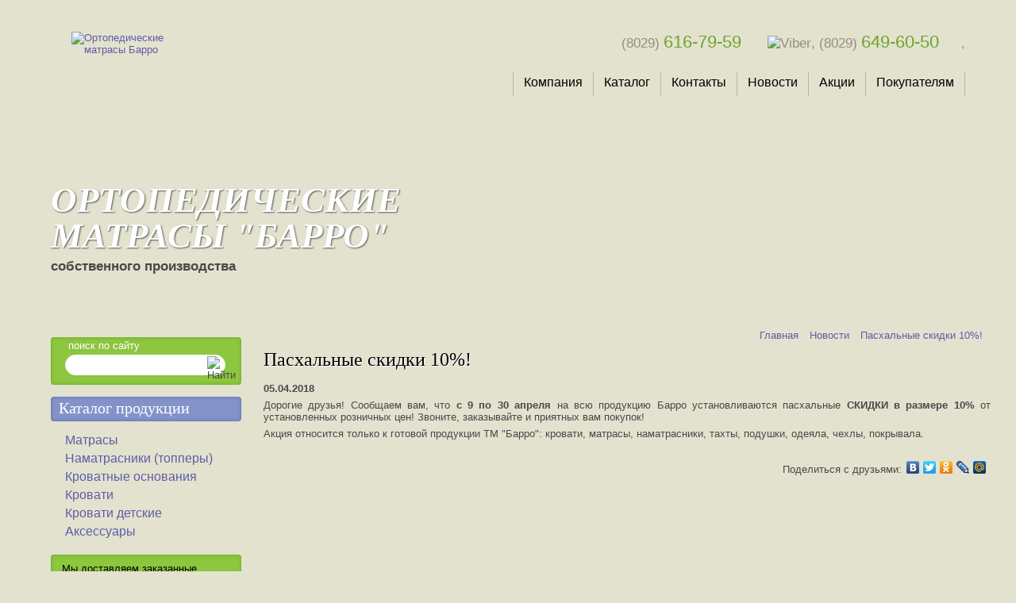

--- FILE ---
content_type: text/html
request_url: https://baro.by/?id=508
body_size: 3620
content:
<!DOCTYPE html>

<html lang="ru" xmlns="http://www.w3.org/1999/xhtml">
<head>
	<meta http-equiv="Content-Type" content="text/html; charset=utf-8" />
	<title>Пасхальные скидки 10%!. Купить матрас в Минске</title>
	<meta name="description" content="Пасхальные скидки 10%!, Ортопедические матрацы Барро (Barro) собственного производства в Минске, продажа и доставка." /> 	
	<meta name="keywords" content="Пасхальные скидки 10%! ортопедические матрасы матрацы барро баро barro baro" />
	<meta content="width=device-width" name="viewport">
	<meta property="og:image" content="/img/logo.gif" />
 	<link rel="canonical" href="https://baro.by/?id=508" />
 	
<link rel="stylesheet" type="text/css" href="style.css">
<link rel="stylesheet" type="text/css" href="media-query.css">
<link rel="stylesheet" type="text/css" href="jsc/highslide/highslide.css" />

</head>

<body>
<script>
  (function(i,s,o,g,r,a,m){i['GoogleAnalyticsObject']=r;i[r]=i[r]||function(){
  (i[r].q=i[r].q||[]).push(arguments)},i[r].l=1*new Date();a=s.createElement(o),
  m=s.getElementsByTagName(o)[0];a.async=1;a.src=g;m.parentNode.insertBefore(a,m)
  })(window,document,'script','//www.google-analytics.com/analytics.js','ga');

  ga('create', 'UA-33394876-1', 'auto');
  ga('send', 'pageview');

</script>
<!--body--><div class="wrapper">
	<div class="wrapmiddle"><div class="middle2"><!--content-->
	<div id="address_string"><a href="/">Главная</a> <a href="/?id=news">Новости</a> <a href="/?id=508" title="Пасхальные скидки 10%!">Пасхальные скидки 10%!</a></div>
	<h1>Пасхальные скидки 10%!</h1><h4>05.04.2018</h4><p><p>Дорогие друзья! Сообщаем вам, что <span style="font-weight: bold;">с 9 по 30 апреля</span> на всю продукцию Барро установливаются пасхальные <span style="font-weight: bold;">СКИДКИ в размере 10%</span> от установленных розничных цен! Звоните, заказывайте и приятных вам покупок!</p>
<p>Акция относится только к готовой продукции ТМ &quot;Барро&quot;: кровати, матрасы, наматрасники, тахты, подушки, одеяла, чехлы, покрывала.</p></p>
	
	<br>
	<script type="text/javascript" src="//yandex.st/share/share.js" charset="utf-8"></script>
<div style="float:right;" class="yashare-auto-init" data-yashareL10n="ru" data-yashareType="none" data-yashareQuickServices="vkontakte,facebook,twitter,odnoklassniki,lj,moimir"></div>
<div style="float:right; padding-top:9px;">Поделиться с друзьями:</div>
	</div></div><!--/content-->
    
	<div class="left"><!--left-->

<div class="colblock">
<div class="search"><form action="/?id=search" method="post">
<table><tr><td colspan="2"><label for="poisk">&nbsp;поиск&nbsp;по&nbsp;сайту</label></td></tr>
<tr><td><input id="poisk" name="search_string" class="searchf"></td>
<td><input type="image" alt="Найти" value="Submit" name="B1" src="/img/search.gif" class="searchb"></td></tr></table>
</form></div>
</div>

<div class="toggle-menu-btn1"></div>
<div class="colblock"  id="menutop"><!-- left_menu -->
<h2><a href="/?id=catalog">Каталог продукции</a></h2><ul><li><a href="/?id=ortopedicheskie-matrasy" title="Матрасы">Матрасы</a></li><li><a href="/?id=namatrasniki-dlya-matrasov" title="Наматрасники (топперы)">Наматрасники (топперы)</a></li><li><a href="/?id=krovatnye-osnovaniya" title="Кроватные основания">Кроватные основания</a></li><li><a href="/?id=krovati-avrora" title="Кровати">Кровати</a></li><li><a href="/?id=krovati-detskie" title="Кровати детские">Кровати детские</a></li><li><a href="/?id=aksessuary" title="Аксессуары">Аксессуары</a></li></ul>
<br>
<div class="blocktxt">Мы доставляем заказанные<br>
матрасы в Минске<br>
в рабочие и выходные дни!</div>
</div><!-- /left_menu -->


<!-- <div class="colblock"><div class="blockprice"><a title="Цены на ортопедические матрасы" href="/user/file/price/Matrasy-price-2013-10.xlsx">Скачать прайс-лист</a></div></div> -->

	</div><!--/left-->    
	
</div><!--/body-->

<!--header-->
<div class="header">
	<div class="logo"><a href="../" title="Ортопедические матрасы Барро"><img src="img/logo.gif" alt="Ортопедические матрасы Барро" width="142" height="76" /></a></div>
   	<div class="icons">
    	<div class="iconh"><a href="../">На главную</a></div>
    	<div class="iconm"><a href="/?id=site_map">Карта сайта</a></div>
    	<div class="iconf"><a href="/?id=contact">Написать письмо</a></div>
    </div>
    <div class="phonetop">(8029) <a href="tel:+375296167959"><big class="vel">616-79-59</big></a> <img width="23" height="22" alt="Viber" src="img/viber.gif" style="margin-bottom:-4px">,
(8029) <a href="tel:+375296496050"><big class="vel">649-60-50</big></a>,</div>
   	<div class="menutop"><a href="/?id=ortopedicheskie-matrasy-staty">Покупателям</a><a href="/?id=action">Акции</a><a href="/?id=news">Новости</a><a href="/?id=contact">Контакты</a><a href="/?id=catalog">Каталог</a><a href="/?id=company">Компания</a></div>
    <div class="flash">
    <div><p>ОРТОПЕДИЧЕСКИЕ МАТРАСЫ "БАРРО"</p>собственного производства</div>
    </div>
</div><!--/header-->

<!--footer-->
<div class="footer">
	<div class="menubot"><a href="/?id=ortopedicheskie-matrasy-staty">Покупателям</a><a href="/?id=action">Акции</a><a href="/?id=news">Новости</a><a href="/?id=contact">Контакты</a><a href="/?id=catalog">Каталог</a><a href="/?id=company">Компания</a></div>
    <div class="counter"><noindex><br>


<!-- Yandex.Metrika counter -->
<script type="text/javascript">
    (function (d, w, c) {
        (w[c] = w[c] || []).push(function() {
            try {
                w.yaCounter35186615 = new Ya.Metrika({
                    id:35186615,
                    clickmap:true,
                    trackLinks:true,
                    accurateTrackBounce:true
                });
            } catch(e) { }
        });

        var n = d.getElementsByTagName("script")[0],
            s = d.createElement("script"),
            f = function () { n.parentNode.insertBefore(s, n); };
        s.type = "text/javascript";
        s.async = true;
        s.src = "https://mc.yandex.ru/metrika/watch.js";

        if (w.opera == "[object Opera]") {
            d.addEventListener("DOMContentLoaded", f, false);
        } else { f(); }
    })(document, window, "yandex_metrika_callbacks");
</script>
<noscript><div><img src="https://mc.yandex.ru/watch/35186615" style="position:absolute; left:-9999px;" alt="" /></div></noscript>
<!-- /Yandex.Metrika counter -->

</noindex></div>
    <div class="copyright"><br>Copyright © Matrasy Barro, 2012-2024<br />
<span><a title="Ортопедические матрасы" href="https://baro.by/">Ортопедические матрасы </a>Барро в Минске, Бресте, Гродно, Гомеле, Витебске, Могилеве.</span></div>
    <div class="copyright">Телефоны:<br>
(8029) <big class="vel">616-79-59</big> A1,<br>
(8029) <big class="mts">649-60-50</big> A1</div>
    <div class="clear"></div>
</div><!--/footer-->


<script src="/jsc/highslide/highslide-with-gallery.js"></script>
<script src="jsc/jquery-1.js"></script>
<script src="jsc/main_new.js"></script>

<script type="text/javascript">
	hs.graphicsDir = 'jsc/highslide/graphics/';
	hs.align = 'center';
	hs.transitions = ['expand', 'crossfade'];
	hs.outlineType = 'rounded-white';
	hs.wrapperClassName = 'controls-in-heading';
	hs.fadeInOut = true;
	//hs.dimmingOpacity = 0.75;

	// Add the controlbar
	if (hs.addSlideshow) hs.addSlideshow({
		//slideshowGroup: 'group1',
		interval: 5000,
		repeat: false,
		useControls: true,
		fixedControls: false,
		overlayOptions: {
			opacity: 1,
			position: 'top right',
			hideOnMouseOut: false
		}
	});
</script>

</body>
</html>

--- FILE ---
content_type: text/css
request_url: https://baro.by/style.css
body_size: 2878
content:
html{font-family:Verdana, Arial, Tahoma, Helvetica, sans-serif; background:#e2e2cf;}

body,div,dl,dt,dd,ul,ol,li,h1,h2,h3,h4,h5,h6,pre,code,form,fieldset,legend,input,textarea,p,blockquote{
margin:0; padding:0; font-family:Verdana, Arial, Tahoma, Helvetica, sans-serif;}
body,div,dl,dt,dd,h4,h5,h6,pre,code,form,fieldset,legend,input,textarea,p,blockquote{font-size:13px; color:#494949;}
li {list-style:none;}
img {border: 0 none;}
td {vertical-align:top;}
h2 {color:#000; font-size:20px; font-weight:normal; margin:10px 0px; padding:3px 0 5px 0; font-family:Georgia, "Times New Roman", Times, serif;}
h3 {font-size:16px; color:#000; margin:10px 0 5px; font-weight:normal;}
a {color:#605ca8; text-decoration:none;}
a:hover {text-decoration:underline;}
p {margin:0 0 6px 0;}
.clear {clear: both; margin-bottom: 5px;}


.wrapper{width:95%; margin:415px auto 0px; max-width:1400px;}
.header{width:100%; height:410px; position:absolute; top:0px; background: url(img/bg-head2.jpg) repeat-x center top; left:0px;}
	.logo{padding:40px 0px 0px 7%; width:12%; height:90px; float:left;}
	.icons {float:right; width:105px; margin-top:3px; padding:0 5% 0 0;}
		.iconh {float:left; width:35px; height:15px; overflow:hidden;}
		.iconh a{background:url(img/icon.gif) 10px 2px no-repeat; display:block; padding-top:20px;}
		.iconh a:hover{background:url(img/icon.gif) 10px -11px no-repeat;}
		.iconm {float:left; width:35px; height:15px; overflow:hidden;}
		.iconm a{background:url(img/icon.gif) -22px 2px no-repeat; display:block; padding-top:20px;}
		.iconm a:hover{background:url(img/icon.gif) -22px -11px no-repeat;}
		.iconf {float:left; width:35px; height:15px; overflow:hidden;}
		.iconf a{background:url(img/icon.gif) -55px 2px no-repeat; display:block; padding-top:20px;}
		.iconf a:hover{background:url(img/icon.gif) -55px -11px no-repeat;}
	.phonetop{float:right; margin-top:22px; padding:0 5% 0 0; clear:right; *width:60%; color:#998d7f; font-size:17px; font-family:Arial;}
	.phonetop big {color:#70a32a; font-size:22px;}
	.phonetop .vel {padding:0 28px 0 0; background:url(img/vel.gif) no-repeat right center;}
	.phonetop .mts {padding:0 28px 0 0; background:url(img/mts.gif) no-repeat right center;}
	.phonetop .life {padding:0 28px 0 0; background:url(img/life.gif) no-repeat right center;}
	.menutop{float:right; margin-top:25px; padding:0 5% 0 0; clear:right; border-left:1px solid #b9b3ab;}
		.menutop a {display:block; float:right; font-size:16px; color:#000; padding:4px 13px; height:22px; border-right:1px solid #b9b3ab;}
		.menutop a:hover{text-decoration:none; color:#fff; background:#8393ca url(img/bg-menutop.gif) no-repeat right top;}
		.menutop span {display:block; float:right; font-size:16px; color:#6b7cb3; padding:4px 15px; height:22px; border-right:1px solid #b9b3ab;}
	.flash {clear:both; height:271px; width:100%;background: url(img/main.jpg) no-repeat center;}
	.flash div {padding:100px 0 0 5%; font-weight:bold; font-family:Arial; font-size:17px; background:url(img/puh.gif) no-repeat 300px bottom; height:160px; width:550px;}
	.flash div p{color:#fff; font-family:"Trebuchet MS"; font-size:45px; font-style: italic; line-height:45px; text-shadow: 1px 1px 2px rgba(0, 0, 0, 0.6);}
.wrapmiddle{float:left; width:100%; padding:0 0 20px 0;}
.middle{margin:0px 280px 30px 290px; height:auto;}
.middle2{margin:0px 0px 30px 300px; height:auto;}
	#address_string {text-align:right; margin: 0 0 10px;}
	#address_string a {background: url("img/ar.gif") no-repeat scroll right center transparent; padding-right: 10px;}
	.middle p, .middle2 p {text-align:justify;}
	.middle ul, .middle2 ul {padding: 10px 20px;}
	.middle ul li, .middle2 ul li {background: url("img/ar.gif") no-repeat scroll 2px 10px transparent; padding: 3px 10px;}

	.middle img, .middle2 img {border:#c7bfb1 solid 4px;}
	.middle2 .img {margin: 0 0 20px 0;}
	.middle2 .img img {width:100%; max-width:800px; height:auto;}
	.middle a img:hover, .middle2 a img:hover {border:#8393ca solid 4px;}
	.colblock img {border:4px solid #c7bfb1; margin-top:5px;}
	.colblock img:hover {border:4px solid #8393ca;}
	.content {padding:0 0 30px 0;}
	img.nobrd {border:none; margin:0 0 -3px;}
	
	.middle2 table {margin-top: 5px; width: 99%; border-collapse:collapse; border-spacing:0;}
	.middle2 table td {border-bottom:1px solid #fff; border-left:1px dotted #fff; border-right:1px dotted #fff; font-size: 12px; padding:3px 1px 3px 5px; line-height:16px;}
	.middle2 table th {background:#adadad url("img/bg-footer.jpg"); color:#fff; font-size:13px; padding:5px 5px 9px 10px; text-align:center;}
	.middle2 table td p {font-size:12px; line-height:16px;}
	.anonsico {float:left; margin:0 0 10px; padding:3px;}
	.anons {padding:0 0 15px 20px; margin-left: 260px;}
	.anons h3 {margin:0 0 5px;}
	.dotted {height:3px; background:url(img/bg-dot.gif) repeat-x;}
	.middle h1, .middle2 h1 {color:#000000; font-size:24px; font-weight:normal; margin:10px 0px; padding:0 0 5px 0; text-shadow: 1px 1px 0 #fff; font-family:Georgia, "Times New Roman", Times, serif;}
.left{float:left; width:240px; margin-left:-97.4%; padding:0 0 20px 0;}
	.colblock {width:240px; margin-bottom:15px;}
	.colblock h2 {background:#8393ca url(img/bg-menutop.gif) no-repeat right top; color:#fff; padding-left:10px; border-radius:4px; box-shadow: 0 0 4px 0 #5b67a3 inset;}
	.colblock h2 a {color:#fff;}
	.colblock ul {padding-bottom:5px;}
	.colblock ul li {background: url("img/arr.gif") no-repeat 5px 10px; font-size:16px; padding: 5px 0 0 18px;}
	.colblock ul li li {background: url("img/ar.gif") no-repeat 7px 13px; font-size:12px; line-height:17px; padding-left:15px; margin:0px;}
	.colblock ul li .dotted {margin:5px 0 0 -15px;}
	.colblock .blockimg a {padding:0 0 10px; display:block;}
	.search {padding:0px 15px; background:#8dc63f url(img/bg-search.jpg) no-repeat right top; border-radius:4px; box-shadow: 0 0 4px 0 #6da127 inset; height:60px; margin:10px 0 0 0;}
	.search td {color:#fff;}
	.searchf {width:170px; border:1px solid #fff; height:22px; padding:1px 25px 1px 5px; border-radius:15px; }
	.searchb {margin:2px 0 0 -27px;}
	.inpf {width:187px; border:1px solid #c4c4c4; border-radius:3px; height:20px; margin-bottom:5px; padding:1px 5px;}
	.txtf {width:187px; border:1px solid #c4c4c4; border-radius:3px; height:80px; margin-bottom:10px; padding:1px 5px;}
	.btnsend{margin-left:110px;}
	.news li, .news li p {padding:0 0 15px;}
	.news li a {font-size:13px; margin:3px 0; font-weight:bold;}
	.news li div {padding:5px 0; border-bottom: 1px solid #bbb; }
	.data {background:#8dc63f; color:#fff; font-size:11px; padding:2px 0 2px 6px; width:70px;}
	.stati {background: url("img/ar.gif") no-repeat scroll 7px 7px transparent;  margin: 0 0 10px 20px; padding: 0 0 0 15px;}
	.stati a {font-size:14px;}
	
	.right {float:left; width:240px; margin-left:-265px; padding:0 0 20px 0;}
	.podrobnee {text-align:right; padding:5px 15px 0; display:block; background:url("img/arrr.gif") no-repeat right 10px; clear:both; font-weight:bold; color:#ff7800;}
	.blockact {padding:0px 19px; font-size:21px; line-height:33px;}
	.blockact span {font-size:39px; font-family:"arial black"; color:#d10004;}
	.blockact big {font-size:27px;}
	.blocktxt {padding:10px 14px; background-color:#8dc63f; border-radius:4px; box-shadow: 0 0 4px 0 #6da127 inset; color:#000;}
	.blockprice {background: #FFAA22 url("img/xls.png") no-repeat 10px; padding:10px 19px 10px 33px; border-radius:4px; box-shadow: 0 0 4px 0 #CC6600 inset; color:#000;}
	.blockprice a {color:#000; text-decoration:underline;}
	
.footer{clear:both; width:100%; background:#968e79 url("img/bg-footer.jpg"); }
	.menubot{padding:10px; text-align:center; border-bottom:1px solid #918973; background-color:#aba38b;}
	.menubot a {font-size:14px; color:#fff; padding:4px 15px; height:20px; text-shadow: -1px -1px 0 rgba(0, 0, 0, 0.3);  border-left:1px solid #918973;  border-right:1px solid #918973; margin-left:-1px;}
	.menubot a:hover{text-decoration:underline;}
	.menubot span {font-size:14px; color:#000; padding:4px 15px; height:10px;}
	.counter {width:500px; float:left; padding:10px 20px; font-size:12px; color:#e7e1d1;}
	.copyright {width:230px; float:right; padding: 10px 10px 30px 0; color:#e7e1d1;}
	.copyright span, .copyright a {color:#fff;}
	
.cont-form {padding: 20px 50px;}
.cont-form .poleinp input{width:50%; border:1px solid #c4c4c4; border-radius:3px; height:20px; margin-bottom:5px; padding:1px 5px;}
.cont-form .poleinp select{border:1px solid #c4c4c4; border-radius:3px; height:20px; margin-bottom:5px; padding:1px;}
.cont-form .poletxt textarea {width:90%; border:1px solid #c4c4c4; border-radius:3px; height:80px; margin-bottom:10px; padding:5px;}
.cont-form .polebut {margin: 1px 13px; text-align: right; width:90%;}
.left_menu div {font-size:15px;}
.left_menu div div {font-size:13px; background: url("img/arr.gif") no-repeat scroll 10px 8px transparent; padding: 3px 0 2px 30px;}
#search span {color: #000; font-weight:bold;}
#map div div {background: url("img/arr.gif") no-repeat scroll 5px 5px transparent; padding: 0 0 0 22px;}
.middle ul.thumb {float: left; list-style: none; padding: 10px 0 0 4px;}
.middle ul.thumb li {float:left; height:140px; padding:3px; position:relative; width:115px; background:none;}
.middle ul.thumb li img {height:100px; left:2px; position: absolute; top:0; width:100px;}
.middle ul.thumb li p {margin:110px 0 0 0; padding: 0 0 5px 5px; position:absolute; width: 124px; font-size:12px;}


--- FILE ---
content_type: text/css
request_url: https://baro.by/media-query.css
body_size: 994
content:
@media  screen and (max-width: 1100px){

}

@media  screen and (max-width: 985px){
    #menutop{display: none;}
    .logo {padding: 55px 0 0 3%; width: 170px; height: 85px;}
	.middle2 {height: auto; margin: 0 20px 30px;}
    .wrapper {margin: 450px auto 0;}
	.phonetop {width:380px; height:90px; padding: 0 1% 0 0; margin-top: 32px;}
	.menutop {margin-top:0px;}
	.flash {height: 261px; padding: 0px;}
	.colblock {width: 237px;}
	body, div, dl, dt, dd, h4, h5, h6, pre, code, form, fieldset, legend, input, textarea, p, blockquote {font-size: 100%;}
    #menutop.opened{
        display: block;
        left: 0;
        margin: 0;
        position: absolute;
        right: 0;
        top: 45px;
        float: none;
        background: #fff;
        padding: 10px;
        height: auto;
        z-index: 1;
        border: 1px solid #bbb;
    }
    .toggle-menu-btn1{background: #000 url("img/phone_menu.png") no-repeat 50% 50%; width:45px; height:45px; position:absolute; top:0; left: 0;}


.search {background:#8dc63f; box-shadow: 0 0 4px 0 #6da127 inset; border-radius:0px; height:45px; margin:0 0 0 45px; padding:0 10px; width:194px;}
.search table {border-collapse: collapse; border-spacing: 0;}
.search td {padding:0; border-collapse: collapse; border-spacing:0; font-size: 13px;}
.search .searchf {padding:0; height: 21px;}
.search .searchb {margin: 1px 0 0 -22px;}

    .left{float: none; margin: 0; position: absolute; top:0; width: 40%; z-index: 2;}
    .right {margin-left: 40px;}
    .wrapper {margin: 440px auto 0; width: 100%;}
    .wrapmiddle{float: none;}
    .middle{margin: 0 auto; width: 90%;}
    .news, .counter {display: none;}
	.copyright {font-size: 13px;}
	h3 {font-size: 120%}
	h2 {font-size: 140%}
	h1, .middle h1, .middle2 h1 {font-size: 160%}
	


}


@media  screen and (max-width: 780px){

}

@media  screen and (max-width: 670px){

.menutop a {font-size:14px; padding:4px 8px;}
.logo {padding:55px 0 0 2%; width:150px;}
.phonetop big {font-size:20px;}
.phonetop {width:360px;}
.anons {width:95%;}
.menubot {display:none;}
.flash div {background:none; width:310px;}
.anons {margin-left:0px;float:left; border-bottom:#c7bfb1 1px solid; margin-bottom:20px; padding: 0 0 15px 0;}
.podrobnee {display:inline-block; padding:5px 15px 0 0;}
.flash div p {font-size:33px;}
.middle2 img {border:4px solid #c7bfb1; width:100%;}


@media  screen and (max-width:555px){
.menutop a {font-size:12px; padding:4px 5px;}
.phonetop big {font-size:17px;}
.phonetop {width:200px;}
.logo {padding:55px 0 0 2%; width:150px;}
.menutop {padding:0px;}
}

@media  screen and (max-width:460px){

}

@media print,
(-o-min-device-pixel-ratio:5/4),
(-webkit-min-device-pixel-ratio:1.25),
(min-resolution:120dpi) {
}

@media print {

}


--- FILE ---
content_type: text/plain
request_url: https://www.google-analytics.com/j/collect?v=1&_v=j102&a=1701327257&t=pageview&_s=1&dl=https%3A%2F%2Fbaro.by%2F%3Fid%3D508&ul=en-us%40posix&dt=%D0%9F%D0%B0%D1%81%D1%85%D0%B0%D0%BB%D1%8C%D0%BD%D1%8B%D0%B5%20%D1%81%D0%BA%D0%B8%D0%B4%D0%BA%D0%B8%2010%25!.%20%D0%9A%D1%83%D0%BF%D0%B8%D1%82%D1%8C%20%D0%BC%D0%B0%D1%82%D1%80%D0%B0%D1%81%20%D0%B2%20%D0%9C%D0%B8%D0%BD%D1%81%D0%BA%D0%B5&sr=1280x720&vp=1280x720&_u=IEBAAEABAAAAACAAI~&jid=508769062&gjid=1479897925&cid=1240061617.1769912934&tid=UA-33394876-1&_gid=1636525920.1769912934&_r=1&_slc=1&z=702675173
body_size: -448
content:
2,cG-2XKRXBP2Y9